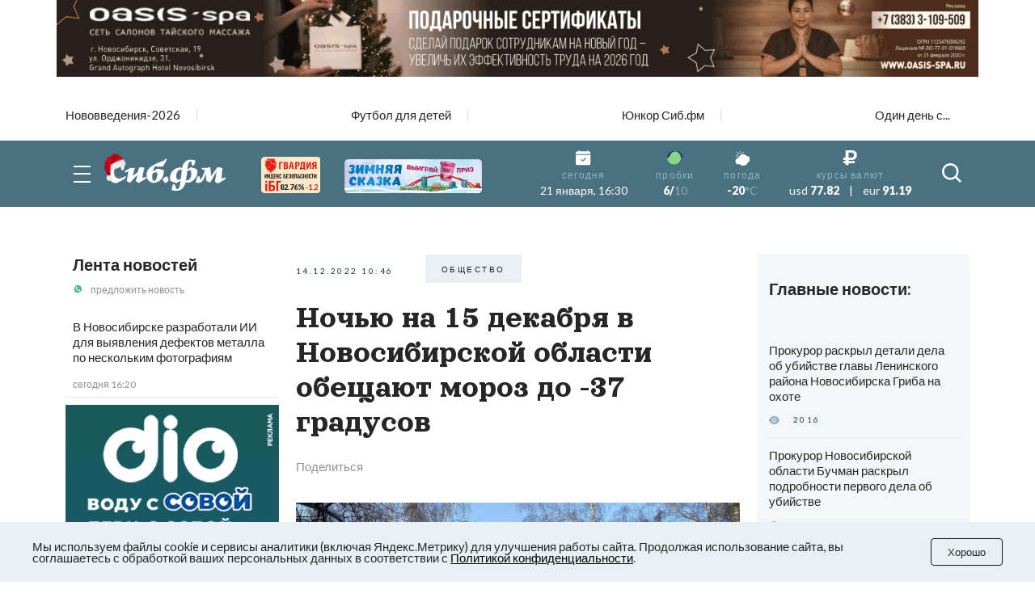

--- FILE ---
content_type: text/html; charset=UTF-8
request_url: https://sib.fm/news/2022/12/14/nochyu-na-15-dekabrya-v-novosibirskoj-oblasti-obeschayut-moroz-do--37-gradusov
body_size: 22815
content:
<!doctype html>
<html lang="ru">
<head>
    <meta charset="UTF-8">
    <meta name="viewport"
          content="width=device-width, user-scalable=no, initial-scale=1.0, maximum-scale=1.0, minimum-scale=1.0">
    <meta http-equiv="X-UA-Compatible" content="ie=edge">
	<script async src="https://statika.mpsuadv.ru/scripts/8805.js"></script>
    <link rel="stylesheet" href="/last/css/owl.theme.default.css">
    <link rel="stylesheet" href="/last/css/owl.carousel.min.css">
    <link rel="stylesheet" href="/last/css/bootstrap-grid.min.css">
    <link rel="stylesheet" href="/last/css/style.css?v=11.2">
	
		<!-- slippry-->
    <link rel="stylesheet" href="https://sib.fm/sib_fm_templates/css/slippry.css">
    
	<!-- lightslider-->
	<link type="text/css" rel="stylesheet" href="https://cdnjs.cloudflare.com/ajax/libs/lightslider/1.1.6/css/lightslider.css" /> 


		
		
		
			
			
		
	
			
				
				
							
						
				
				
		<script type="application/ld+json">
		{
		  "@context": "https://schema.org",
		  "@type": "NewsArticle",
		  "mainEntityOfPage": {
			"@type": "WebPage",
			"@id": "https://sib.fm/news/2022/12/14/nochyu-na-15-dekabrya-v-novosibirskoj-oblasti-obeschayut-moroz-do--37-gradusov"
		  },
		  "headline": "Ночью на 15 декабря в Новосибирской области обещают мороз до -37 градусов - sib.fm",
		  "image": [
			"https://sib.fm/storage/article/December2022/5jQx6Hfw804l6VHuaSTE.jpeg"
		   ],
		  "datePublished": "2022-12-14T10:46:00+07:00",
		  "dateModified": "2022-12-14T10:47:00+07:00",
		  "author": {
			"@type": "Person",
			"name": "Даниил Аршавский"
		  },
		   "publisher": {
			"@type": "Organization",
			"name": "Сиб.фм",
			"logo": {
			  "@type": "ImageObject",
			  "url": "https://sib.fm/new_files/img/logo_old.png"
			}
		  }
		}
		</script>
		
			
		
				<title>Ночью на 15 декабря в Новосибирской области обещают мороз до -37 градусов - sib.fm</title>
				
				<meta name="description" content="В Новосибирской области ожидается мороз до -15 градусов в ночь на четверг, 15 декабря." />

				<meta name="keywords" content="Новосибирская область, морозы, похолодание, погода, синоптики, Западно-Сибирский гидрометцентр" />
				<meta property="og:type" content="article">
		<meta property="og:title" content="Ночью на 15 декабря в Новосибирской области обещают мороз до -37 градусов">
		<meta property="og:description" content="В Новосибирской области ожидается мороз до -15 градусов в ночь на четверг, 15 декабря.">
				<meta property="og:image"  content="https://sib.fm/storage/article/December2022/5jQx6Hfw804l6VHuaSTE.jpeg" />
		<meta property="vk:image"  content="https://sib.fm/storage/article/December2022/5jQx6Hfw804l6VHuaSTE.jpeg" />
		
		<link rel="preload" href="https://sib.fm/storage/article/December2022/5jQx6Hfw804l6VHuaSTE.jpeg" as="image" >
		
					<link href="https://sib.fm/amp/news/2022/12/14/nochyu-na-15-dekabrya-v-novosibirskoj-oblasti-obeschayut-moroz-do--37-gradusov" rel="amphtml" >
				
				<link rel="canonical" href="https://sib.fm/news/2022/12/14/nochyu-na-15-dekabrya-v-novosibirskoj-oblasti-obeschayut-moroz-do--37-gradusov" > 
		
		
		
	
		
		
		
		
		
	
		
	
		
	
	<link rel="shortcut icon" type="image/x-icon" href="https://sib.fm/img/favicon.ico"/>
	<meta name="csrf-token" content="B2qeFjxMHm4WUOyMChjlc84JmbSakWYyA43xHHac" />
	
	
		
		
	<script src="/new_files/js/jquery.min.js"></script>
	<script src="/last/js/main.js?ver=2"></script>
	<!--script src="/new_files/js/compressed.js?v=7"></script-->
	<script async src="https://jsn.24smi.net/smi.js"></script>
		
				
</head>
<body>


<script type="text/javascript">
	var MIBPlayer = {}

		MIBPlayer.getURL = async function(url) {
			// Return a new promise.
			return new Promise(function (resolve, reject) {
			// Do the usual XHR stuff
			var req = new XMLHttpRequest();
			req.open('GET', url);
			req.onload = function () {
				// This is called even on 404 etc
				// so check the status
				if (req.status == 200) {
				// Resolve the promise with the response text
				resolve(req.response);
				}
				else {
				// Otherwise reject with the status text
				// which will hopefully be a meaningful error
					reject(Error(MIBPlayer.OnAirServerErrorMesage + req.status + req.statusText));
				}
			};
			// Handle network errors
			req.onerror = function () {
				reject(Error(MIBPlayer.OnAirNetworkErrorMesage));
				};
			// Make the request
			req.send();
			});
		}


		MIBPlayer.mibpUpdateOnAir = async function() {
			if (!MIBPlayer.OnAirInfoIsUpdating) {
				MIBPlayer.OnAirInfoIsUpdating = true;
				MIBPlayer.getURL(MIBPlayer.OnAirURL).then(function (response) { MIBPlayer.OnAirBlock.innerHTML = response; MIBPlayer.OnAirInfoIsUpdating = false; }, function (error) {
				MIBPlayer.OnAirBlock.innerHTML = MIBPlayer.OnAirServerErrorMesage; MIBPlayer.OnAirInfoIsUpdating = false; });
			}
		}


		MIBPlayer.Initialize = async function () {
		
			MIBPlayer.OnAirInfoIsUpdating = false;
			MIBPlayer.OnAirBlock = document.getElementById("onair");
			MIBPlayer.OnAirURL = "https://uniton.ru/onairtowidget";
			MIBPlayer.OnAirNetworkErrorMesage = "Музыка";
			MIBPlayer.OnAirServerErrorMesage = "Музыка";
		
		}

		
		MIBPlayer.Initialize().then(function () { ; }).catch(function () { ; });
		setInterval(MIBPlayer.mibpUpdateOnAir, 5000);
		MIBPlayer.mibpUpdateOnAir();
		
		
		var MIBPlayer_xs = {}

		MIBPlayer_xs.getURL = async function(url) {
			// Return a new promise.
			return new Promise(function (resolve, reject) {
			// Do the usual XHR stuff
			var req = new XMLHttpRequest();
			req.open('GET', url);
			req.onload = function () {
				// This is called even on 404 etc
				// so check the status
				if (req.status == 200) {
				// Resolve the promise with the response text
				resolve(req.response);
				}
				else {
				// Otherwise reject with the status text
				// which will hopefully be a meaningful error
					reject(Error(MIBPlayer_xs.OnAirServerErrorMesage + req.status + req.statusText));
				}
			};
			// Handle network errors
			req.onerror = function () {
				reject(Error(MIBPlayer_xs.OnAirNetworkErrorMesage));
				};
			// Make the request
			req.send();
			});
		}


		MIBPlayer_xs.mibpUpdateOnAir = async function() {
			if (!MIBPlayer_xs.OnAirInfoIsUpdating) {
				MIBPlayer_xs.OnAirInfoIsUpdating = true;
				MIBPlayer_xs.getURL(MIBPlayer_xs.OnAirURL).then(function (response) { MIBPlayer_xs.OnAirBlock.innerHTML = response; MIBPlayer_xs.OnAirInfoIsUpdating = false; }, function (error) {
				MIBPlayer_xs.OnAirBlock.innerHTML = MIBPlayer_xs.OnAirServerErrorMesage; MIBPlayer_xs.OnAirInfoIsUpdating = false; });
			}
		}


		MIBPlayer_xs.Initialize = async function () {
		/*
			MIBPlayer_xs.OnAirInfoIsUpdating = false;
			MIBPlayer_xs.OnAirBlock = document.getElementById("onair");
			MIBPlayer_xs.OnAirURL = "https://uniton.ru/onairtowidget";
			MIBPlayer_xs.OnAirNetworkErrorMesage = "Музыка";
			MIBPlayer_xs.OnAirServerErrorMesage = "Музыка";
		*/	
			MIBPlayer_xs.OnAirInfoIsUpdating = false;
			MIBPlayer_xs.OnAirBlock = document.getElementById("onair_xs");
			MIBPlayer_xs.OnAirURL = "https://uniton.ru/onairtowidget";
			MIBPlayer_xs.OnAirNetworkErrorMesage = "Музыка";
			MIBPlayer_xs.OnAirServerErrorMesage = "Музыка";
			
		}

		
		MIBPlayer_xs.Initialize().then(function () { ; }).catch(function () { ; });
		setInterval(MIBPlayer_xs.mibpUpdateOnAir, 5000);
		MIBPlayer_xs.mibpUpdateOnAir();
</script>

	

<div class="wrapper">

		<!-- The Modal Cookie -->
	<div class="modal fade" id="catCookieModal" >
	  <div class="modal-dialog">
		<div class="modal-content">

		  <!-- Modal body -->
		  <div class="modal-body px-lg-3 px-1 py-lg-3 py-2">
				<button type="button" class="close" data-bs-dismiss="modal" >&times;</button>
				<div class="row mx-0" > 
					<div class="col-12 text-center px-0" >
						<p class="text-orange mb-2" style="font-size: 13px;" >Мы используем файлы cookie и сервисы<br/>аналитики (включая Яндекс.Метрику) для<br/>улучшения работы сайта. Продолжая<br/>использование сайта, вы соглашаетесь с<br/>обработкой ваших персональных<br/>данных в соответствии с<br/><a style="color: #91B4C1;" href="https://sib.fm/new_files/Политика_обработки_персональных_данных.docx" download >Политикой конфиденциальности</a></p>
						<div style="margin:0 auto;"><button id="c_btn_cookie" data-bs-dismiss="modal" data-bs-target="#catCookieModal" style="padding: 2px 20px;display: -webkit-inline-box;display: -ms-inline-flexbox;display: inline-flex
;-webkit-box-pack: center;-ms-flex-pack: center;justify-content: center;-webkit-box-align: center;-ms-flex-align: center;align-items: center;text-align: center;min-height: 35px;background-color: rgba(145, 180, 193, 0.2);text-transform: uppercase;font-size: 10px;letter-spacing: 0.25em;margin-right: 4px;margin-bottom: 4px;cursor: auto;border:0;" >Хорошо</button></div>
					</div>
				</div>
			</div>
		  </div>
		</div>
	</div>	
	
		
	<!--script src="https://cdnjs.cloudflare.com/ajax/libs/bootstrap/5.3.3/js/bootstrap.min.js" integrity="sha512-ykZ1QQr0Jy/4ZkvKuqWn4iF3lqPZyij9iRv6sGqLRdTPkY69YX6+7wvVGmsdBbiIfN/8OdsI7HABjvEok6ZopQ==" crossorigin="anonymous" referrerpolicy="no-referrer"></script-->
	
	<style>
	.modal {
		 bottom: initial!important;
		
    --bs-modal-zindex: 1055;
    --bs-modal-width: 500px;
    --bs-modal-padding: 1rem;
    --bs-modal-margin: 0.5rem;
    --bs-modal-color: ;
    --bs-modal-bg: var(--bs-body-bg);
    --bs-modal-border-color: var(--bs-border-color-translucent);
    --bs-modal-border-width: var(--bs-border-width);
    --bs-modal-border-radius: var(--bs-border-radius-lg);
    --bs-modal-box-shadow: var(--bs-box-shadow-sm);
    --bs-modal-inner-border-radius: calc(var(--bs-border-radius-lg) - (var(--bs-border-width)));
    --bs-modal-header-padding-x: 1rem;
    --bs-modal-header-padding-y: 1rem;
    --bs-modal-header-padding: 1rem 1rem;
    --bs-modal-header-border-color: var(--bs-border-color);
    --bs-modal-header-border-width: var(--bs-border-width);
    --bs-modal-title-line-height: 1.5;
    --bs-modal-footer-gap: 0.5rem;
    --bs-modal-footer-bg: ;
    --bs-modal-footer-border-color: var(--bs-border-color);
    --bs-modal-footer-border-width: var(--bs-border-width);
    position: fixed;
    top: 0;
    left: 0;
    z-index: var(--bs-modal-zindex);
    display: none;
    width: 100%;
    height: 100%;
    overflow-x: hidden;
    overflow-y: auto;
    outline: 0;
}
.modal-dialog {
    position: relative;
    width: auto;
    margin: var(--bs-modal-margin);
    pointer-events: none;
}
.modal.fade .modal-dialog {
    transition: transform 0.3s ease-out;
    transform: translate(0, -50px);
}
@media (prefers-reduced-motion: reduce) {
    .modal.fade .modal-dialog {
        transition: none;
    }
}
.modal.show .modal-dialog {
    transform: none;
}
.modal.modal-static .modal-dialog {
    transform: scale(1.02);
}
.modal-dialog-scrollable {
    height: calc(100% - var(--bs-modal-margin) * 2);
}
.modal-dialog-scrollable .modal-content {
    max-height: 100%;
    overflow: hidden;
}
.modal-dialog-scrollable .modal-body {
    overflow-y: auto;
}
.modal-dialog-centered {
    display: flex;
    align-items: center;
    min-height: calc(100% - var(--bs-modal-margin) * 2);
}

.modal-dialog-bottom {
    display: flex;
    align-items: end;
    min-height: calc(100% - var(--bs-modal-margin) * 2);
}
.modal-content {
    position: relative;
    display: flex;
    flex-direction: column;
    width: 100%;
    color: var(--bs-modal-color);
    pointer-events: auto;
    /*background-color: var(--bs-modal-bg);*/
    background-color: #e9f2f5;
    background-clip: padding-box;
    border: var(--bs-modal-border-width) solid var(--bs-modal-border-color);
    border-radius: var(--bs-modal-border-radius);
    outline: 0;
}
.modal-backdrop {
	pointer-events: none;
	/*
    --bs-backdrop-zindex: 1050;
    --bs-backdrop-bg: #000;
    --bs-backdrop-opacity: 0.5;
    position: fixed;
    top: 0;
    left: 0;
    z-index: var(--bs-backdrop-zindex);
    width: 100vw;
    height: 100vh;
	*/
    /*background-color: var(--bs-backdrop-bg);*/
}
.modal-backdrop.fade {
   /* opacity: 0; */
}
.modal-backdrop.show {
    /* opacity: var(--bs-backdrop-opacity); */
}
.modal-header {
    display: flex;
    flex-shrink: 0;
    align-items: center;
    padding: var(--bs-modal-header-padding);
    border-bottom: var(--bs-modal-header-border-width) solid var(--bs-modal-header-border-color);
    border-top-left-radius: var(--bs-modal-inner-border-radius);
    border-top-right-radius: var(--bs-modal-inner-border-radius);
}
.modal-header .btn-close {
    padding: calc(var(--bs-modal-header-padding-y) * 0.5) calc(var(--bs-modal-header-padding-x) * 0.5);
    margin: calc(-0.5 * var(--bs-modal-header-padding-y)) calc(-0.5 * var(--bs-modal-header-padding-x)) calc(-0.5 * var(--bs-modal-header-padding-y)) auto;
}
.modal-title {
    margin-bottom: 0;
    line-height: var(--bs-modal-title-line-height);
}
.modal-body {
    position: relative;
    flex: 1 1 auto;
    padding: var(--bs-modal-padding);
}
.modal-footer {
    display: flex;
    flex-shrink: 0;
    flex-wrap: wrap;
    align-items: center;
    justify-content: flex-end;
    padding: calc(var(--bs-modal-padding) - var(--bs-modal-footer-gap) * 0.5);
    background-color: var(--bs-modal-footer-bg);
    border-top: var(--bs-modal-footer-border-width) solid var(--bs-modal-footer-border-color);
    border-bottom-right-radius: var(--bs-modal-inner-border-radius);
    border-bottom-left-radius: var(--bs-modal-inner-border-radius);
}
.modal-footer > * {
    margin: calc(var(--bs-modal-footer-gap) * 0.5);
}
@media (min-width: 576px) {
    .modal {
        --bs-modal-margin: 1.75rem;
        --bs-modal-box-shadow: var(--bs-box-shadow);
    }
    .modal-dialog {
        max-width: var(--bs-modal-width);
        margin-right: auto;
        margin-left: auto;
    }
    .modal-sm {
        --bs-modal-width: 300px;
    }
}
@media (min-width: 992px) {
    .modal-lg,
    .modal-xl {
        --bs-modal-width: 800px;
    }
}
@media (min-width: 1200px) {
    .modal-xl {
        --bs-modal-width: 1140px;
    }
}
.modal-fullscreen {
    width: 100vw;
    max-width: none;
    height: 100%;
    margin: 0;
}
.modal-fullscreen .modal-content {
    height: 100%;
    border: 0;
    border-radius: 0;
}
.modal-fullscreen .modal-footer,
.modal-fullscreen .modal-header {
    border-radius: 0;
}
.modal-fullscreen .modal-body {
    overflow-y: auto;
}
@media (max-width: 575.98px) {
    .modal-fullscreen-sm-down {
        width: 100vw;
        max-width: none;
        height: 100%;
        margin: 0;
    }
    .modal-fullscreen-sm-down .modal-content {
        height: 100%;
        border: 0;
        border-radius: 0;
    }
    .modal-fullscreen-sm-down .modal-footer,
    .modal-fullscreen-sm-down .modal-header {
        border-radius: 0;
    }
    .modal-fullscreen-sm-down .modal-body {
        overflow-y: auto;
    }
}
@media (max-width: 767.98px) {
    .modal-fullscreen-md-down {
        width: 100vw;
        max-width: none;
        height: 100%;
        margin: 0;
    }
    .modal-fullscreen-md-down .modal-content {
        height: 100%;
        border: 0;
        border-radius: 0;
    }
    .modal-fullscreen-md-down .modal-footer,
    .modal-fullscreen-md-down .modal-header {
        border-radius: 0;
    }
    .modal-fullscreen-md-down .modal-body {
        overflow-y: auto;
    }
}
@media (max-width: 991.98px) {
    .modal-fullscreen-lg-down {
        width: 100vw;
        max-width: none;
        height: 100%;
        margin: 0;
    }
    .modal-fullscreen-lg-down .modal-content {
        height: 100%;
        border: 0;
        border-radius: 0;
    }
    .modal-fullscreen-lg-down .modal-footer,
    .modal-fullscreen-lg-down .modal-header {
        border-radius: 0;
    }
    .modal-fullscreen-lg-down .modal-body {
        overflow-y: auto;
    }
}
@media (max-width: 1199.98px) {
    .modal-fullscreen-xl-down {
        width: 100vw;
        max-width: none;
        height: 100%;
        margin: 0;
    }
    .modal-fullscreen-xl-down .modal-content {
        height: 100%;
        border: 0;
        border-radius: 0;
    }
    .modal-fullscreen-xl-down .modal-footer,
    .modal-fullscreen-xl-down .modal-header {
        border-radius: 0;
    }
    .modal-fullscreen-xl-down .modal-body {
        overflow-y: auto;
    }
}
@media (max-width: 1399.98px) {
    .modal-fullscreen-xxl-down {
        width: 100vw;
        max-width: none;
        height: 100%;
        margin: 0;
    }
    .modal-fullscreen-xxl-down .modal-content {
        height: 100%;
        border: 0;
        border-radius: 0;
    }
    .modal-fullscreen-xxl-down .modal-footer,
    .modal-fullscreen-xxl-down .modal-header {
        border-radius: 0;
    }
    .modal-fullscreen-xxl-down .modal-body {
        overflow-y: auto;
    }
}
	</style>



		
			<div class="container px-0 text-center"  >
			
	
					
						
			
							<div style="min-height:109px;" class="d-lg-block d-md-block d-sm-none d-none">
							<img banner_id="1642" class="banner d-lg-block d-md-block d-sm-none d-none img-fluid lazy" banner_link="https://www.oasis-spa.ru/salon-na-sovetskoj/?erid=2W5zFJR85Ke"  data-src="https://cdn.sib.fm/storage/banner/November2025/BgC9zdOUMAvWmB9ct1pL.gif" alt=""   />
							</div>
							
									<div style="min-height:72px;" class="d-lg-none d-md-none d-sm-block">
									<img banner_id="1642" class="banner d-lg-none d-md-none d-sm-block img-fluid lazy"  banner_link="https://www.oasis-spa.ru/salon-na-sovetskoj/?erid=2W5zFJSc4bz"   data-src="https://cdn.sib.fm/storage/banner/November2025/lPajLgxfmUx97JBTqjCr.gif" alt=""  />
									</div>
							
				
		  
		  
				  
</div>	
		
	<nav class="header__top top-nav-header">
		<div class="container-xl px-4-">
			<div class="top-nav-header__list owl-carousel">
															
						<a href="/theme/172" class="top-nav-header__link ">Нововведения-2026</a>
											
						<a href="/theme/168" class="top-nav-header__link ">Футбол для детей</a>
											
						<a href="/theme/159" class="top-nav-header__link ">Юнкор Сиб.фм</a>
											
						<a href="/theme/150" class="top-nav-header__link ">Один день с...</a>
											
							</div>
		</div>
	</nav>
	
	
	
	
    <header class="header-main">
        
        <div class="header__main main-header">
            <div class="main-header__container container-xl px-4">
                <div class="main-header__body">
                    <button type="button" class="main-header__burger burger">
                        <span></span>
                        <span></span>
                        <span></span>
                    </button>
                    <a href="/" class="main-header__logo" style="margin-left: -15px;">
                         						 <img src="https://cdn.sib.fm/new_files/img/logo_ny.png" alt="">
                    </a>
					
					
					<div class="main-header__target target-header" style="bottom:0px;z-index:9999;">
						
													
												
						
												
												
						<div class="d-lg-block d-none" >
							<a href="https://xn----7sbbcgfj6a0e0h.xn--p1ai/company/index/?erid=2W5zFK5Wwwe" target="_blank" >					
							<div style="position:relative;" >
								<img src="https://sib.fm/new_files/img/ibg_banner3.png" style="z-index: -1;width: 73px;margin-left: 10px;margin-top: 3px;" title="Индекс безопасности на " >
								<span style="position: absolute;margin-left: -50px;margin-top: 36px;font-weight: 800;    font-size: 9px;" class="id-igb-index" >82.76%</span>
								<span style="position: absolute;margin-left: -18px;margin-top: 36px;color: #cf242a;font-weight: 600;font-size: 9px;" class="id-igb-delta" >-1.2</span>
							</div>
							</a>
						</div>

						<div class="d-lg-block d-none">
							<a href="/zimnyaya-skazka" target="_blank">
								<img src="/new_files/img/zima.png" style="width: 170px;margin-left: 30px;margin-top: 0px;" alt="">
							</a>
						</div>
						
						<div class="d-flex flex-column" style="height: 100%; margin-left: -10px; justify-content: center;">

							<div class="d-lg-none d-block" >
								<a href="https://xn----7sbbcgfj6a0e0h.xn--p1ai/company/index/?erid=2W5zFK5Wwwe" target="_blank" >
								<div style="position:relative;margin-top:0px;" >
									<img src="https://sib.fm/new_files/img/guard_button.png" style="width: clamp(125px, 6.06vw, 190px);margin-left: 0px;margin-top: 0px;" title="Индекс безопасности на " >
									<span style="        	position: absolute;
															margin-left: 88px;
															margin-top: -8px;
															font-weight: 800;
															font-size: 6PX;   class="id-igb-index" >82.76%</span>
																							<span style="    color: #cf242a;
																													position: absolute;
															margin-left: 110px;
															margin-top: -8px;
															font-weight: 800;
															font-size: 6PX;  class="id-igb-delta" >-1.2</span>
								</div>
								</a>
							</div>
	
							<div class="d-lg-none d-block">
								<a href="/zimnyaya-skazka" target="_blank">
									<img src="/new_files/img/zima.png" style="width: clamp(125px, 6.06vw, 190px);margin-left: 0px;margin-top: 5px;" alt="">
								</a>
							</div>
					</div>
						
											

                    </div>
					
										<style>
						@media (max-width: 900px) {
							.marginright {
								margin-right: -20px;
							}
						}
					</style>
                    <div class="main-header__info info-header marginright" style="">
                        <div class="info-header__item info-header__item_none item-info-header">
                            <div class="item-info-header__icon">
                                <img src="/last/img/header/calendar.svg" alt="">
                            </div>
                            <div class="item-info-header__content">
                                <div class="item-info-header__label">сегодня</div>
                                <div class="item-info-header__value item-info-header__value_regular"> 21 января, 16:30 </div>
                            </div>
                        </div>
                        <div class="info-header__item info-header__item_with-line item-info-header">
                            <div class="item-info-header__icon">
                                <img src="/last/img/header/svetofor_green.svg" alt="">
                            </div>
                            <div class="item-info-header__content">
                                <div class="item-info-header__label">пробки</div>
                                <div class="item-info-header__value">6/<span>10</span></div>
                            </div>
                        </div>
                        <div class="info-header__item item-info-header">
                            <div class="item-info-header__icon">
                                <img src="/last/img/header/weather.svg" alt="">
                            </div>
                            <a href="/pogoda" class="item-info-header__content">
                                <div class="item-info-header__label">погода</div>
                                <div class="item-info-header__value">-20<span>°C</span></div>
                            </a>
                        </div>
                        <div class="info-header__item info-header__item_none item-info-header">
                            <div class="item-info-header__icon">
                                <img src="/last/img/header/ruble.svg" alt="">
                            </div>
                            <div class="item-info-header__content">
                                <div class="item-info-header__label">курсы валют</div>
                                <div class="item-info-header__value item-info-header__value_currency">
                                    <span>usd</span> 77.82
                                    <span class="item-info-header__delimiter">|</span>
                                    <span>eur</span> 91.19
                                </div>
                            </div>
                        </div>
                    </div>
                    <button type="button" class="main-header__search-button">
                        <svg>
                            <use xlink:href="/last/img/icons/icons.svg#search"></use>
                        </svg>
                    </button>
                </div>
            </div>
        </div>
        <div class="header__menu menu-header ">
            <div class="container-xl px-4">
                <div class="menu-header__search search-header">
                    <div class="search-header__input">
                        <input placeholder="Найти в Сиб.фм" type="text" class="input" id="search_field" autocomplete="off" >
                    </div>
                    <button type="button" class="search-header__icon" id="search_enter">
                        <svg>
                            <use xlink:href="/last/img/icons/icons.svg#search"></use>
                        </svg>
                    </button>
                </div>
                <nav class="menu-header__nav">
                    <div class="row gy-md-4">
                        <div class="col-md">
                            <ul class="menu-header__list">
                                <li><a href="/category/proishestvia" class="menu-header__link">Происшествия</a></li>
                                <li><a href="/category/avto" class="menu-header__link">Авто</a></li>
                            </ul>
                        </div>
                        <div class="col-md">
                            <ul class="menu-header__list">
                                <li><a href="/category/afisha" class="menu-header__link">Афиша</a></li>
                                <li><a href="/category/rabota" class="menu-header__link">Работа</a></li>
                            </ul>
                        </div>
                        <div class="col-md">
                            <ul class="menu-header__list">
                                <li><a href="/category/nedvijimost" class="menu-header__link">Недвижимость</a></li>
                                <li><a href="/category/nauka" class="menu-header__link">Наука</a></li>
                            </ul>
                        </div>
                        <div class="col-md">
                            <ul class="menu-header__list">
                                <li><a href="/category/sport" class="menu-header__link">Спорт</a></li>
                                <li><a href="/category/kultura" class="menu-header__link">Культура</a></li>
                            </ul>
                        </div>
                        <div class="col-md">
                            <ul class="menu-header__list">
                                <li><a href="/category/ekonomika" class="menu-header__link">Экономика</a></li>
                                <li><a href="/category/obshestvo" class="menu-header__link">Общество</a></li>
                            </ul>
                        </div>
                        <div class="col-md">
                            <ul class="menu-header__list">
                                <li><a href="/category/biznes" class="menu-header__link">Бизнес</a></li>
                                <li><a href="/category/politika" class="menu-header__link">Политика</a></li>
                            </ul>
                        </div>
                    </div>
                </nav>
            </div>
        </div>
    </header>
	
	
	<header >
        
        <div class="header__main main-header-xs" style="padding: 0px 0 0;" id="header-xs" >
            <div class="main-header__container container-xl px-4">
                <div class="main-header__body">
					
                    <button type="button" class="main-header__burger burger">
                        <span></span>
                        <span></span>
                        <span></span>
                    </button>
                    <a href="/" class="main-header__logo" style="margin-right: 0; margin-left: -15px;">
                         						 <img src="https://cdn.sib.fm/new_files/img/logo_ny.png" alt="">
                    </a>
					
											
												
					
										
					<div class="d-flex flex-column" style="height: 100%; margin-left: 20px; justify-content: center;">

							<div class="d-lg-none d-block" >
								<a href="https://xn----7sbbcgfj6a0e0h.xn--p1ai/company/index/?erid=2W5zFK5Wwwe" target="_blank" >
								<div style="position:relative;margin-top:0px;" >
									<img src="https://sib.fm/new_files/img/guard_button.png" style="width: clamp(125px, 6.06vw, 190px);margin-left: 0px;margin-top: 0px;" title="Индекс безопасности на " >
									<span style="    position: absolute;
														margin-left: -35px;
														margin-top: 20px;
														font-weight: 800;
														font-size: 6PX;"   class="id-igb-index" >82.76%</span>
									<span style="    color: #cf242a;
														position: absolute;
														margin-left: -13px;
														margin-top: 20px;
														font-weight: 800;
														font-size: 6px;"  class="id-igb-delta" >-1.2</span>
								</div>
								</a>
							</div>
	
							<div class="d-lg-none d-block">
								<a href="/zimnyaya-skazka" target="_blank">
									<img src="/new_files/img/zima.png" style="width: clamp(125px, 6.06vw, 190px);margin-left: 0px;margin-top: 5px;" alt="">
								</a>
							</div>
					</div>

                    <div class="main-header__info info-header marginright">
                        <div class="info-header__item info-header__item_none item-info-header">
                            <div class="item-info-header__icon">
                                <img src="/last/img/header/calendar.svg" alt="">
                            </div>
                            <div class="item-info-header__content">
                                <div class="item-info-header__label">сегодня</div>
                                <div class="item-info-header__value item-info-header__value_regular"> 21 января, 16:30 </div>
                            </div>
                        </div>
                        <div class="info-header__item info-header__item_with-line item-info-header">
                            <div class="item-info-header__icon">
                                <img src="/last/img/header/svetofor_green.svg" alt="">
                            </div>
                            <div class="item-info-header__content">
                                <div class="item-info-header__label">пробки</div>
                                <div class="item-info-header__value">6/<span>10</span></div>
                            </div>
                        </div>
                        <div class="info-header__item item-info-header">
                            <div class="item-info-header__icon">
                                <img src="/last/img/header/weather.svg" alt="">
                            </div>
                            <a href="/pogoda" class="item-info-header__content">
                                <div class="item-info-header__label">погода</div>
                                <div class="item-info-header__value">-20<span>°C</span></div>
                            </a>
                        </div>
                        <div class="info-header__item info-header__item_none item-info-header">
                            <div class="item-info-header__icon">
                                <img src="/last/img/header/ruble.svg" alt="">
                            </div>
                            <div class="item-info-header__content">
                                <div class="item-info-header__label">курсы валют</div>
                                <div class="item-info-header__value item-info-header__value_currency">
                                    <span>usd</span> 77.82
                                    <span class="item-info-header__delimiter">|</span>
                                    <span>eur</span> 91.19
                                </div>
                            </div>
                        </div>
                    </div>
                    <button type="button" class="main-header__search-button">
                        <svg>
                            <use xlink:href="/last/img/icons/icons.svg#search"></use>
                        </svg>
                    </button>
                </div>
            </div>
        </div>
        <div class="header__menu menu-header menu-headerxs">
            <div class="container-xl px-4">
                <div class="menu-header__search search-header">
                    <div class="search-header__input">
                        <input placeholder="Найти в Сиб.фм" type="text" class="input" id="search_field2" autocomplete="off" >
                    </div>
                    <button type="button" class="search-header__icon" id="search_enter2">
                        <svg>
                            <use xlink:href="/last/img/icons/icons.svg#search"></use>
                        </svg>
                    </button>
                </div>
                <nav class="menu-header__nav">
                    <div class="row gy-md-4">
                        <div class="col-md">
                            <ul class="menu-header__list">
                                <li><a href="/category/proishestvia" class="menu-header__link">Происшествия</a></li>
                                <li><a href="/category/avto" class="menu-header__link">Авто</a></li>
                            </ul>
                        </div>
                        <div class="col-md">
                            <ul class="menu-header__list">
                                <li><a href="/category/afisha" class="menu-header__link">Афиша</a></li>
                                <li><a href="/category/rabota" class="menu-header__link">Работа</a></li>
                            </ul>
                        </div>
                        <div class="col-md">
                            <ul class="menu-header__list">
                                <li><a href="/category/nedvijimost" class="menu-header__link">Недвижимость</a></li>
                                <li><a href="/category/nauka" class="menu-header__link">Наука</a></li>
                            </ul>
                        </div>
                        <div class="col-md">
                            <ul class="menu-header__list">
                                <li><a href="/category/sport" class="menu-header__link">Спорт</a></li>
                                <li><a href="/category/kultura" class="menu-header__link">Культура</a></li>
                            </ul>
                        </div>
                        <div class="col-md">
                            <ul class="menu-header__list">
                                <li><a href="/category/ekonomika" class="menu-header__link">Экономика</a></li>
                                <li><a href="/category/obshestvo" class="menu-header__link">Общество</a></li>
                            </ul>
                        </div>
                        <div class="col-md">
                            <ul class="menu-header__list">
                                <li><a href="/category/biznes" class="menu-header__link">Бизнес</a></li>
                                <li><a href="/category/politika" class="menu-header__link">Политика</a></li>
                            </ul>
                        </div>
                    </div>
                </nav>
            </div>
        </div>
    </header>
	
	
	 <main class="page">
        <div class="container-xl p-4-">
	
			
	
	<!-- Яндекс Соцсети -->
	<script src="//yastatic.net/es5-shims/0.0.2/es5-shims.min.js"></script>
	<script src="//yastatic.net/share2/share.js"></script>

	<div class="row gx-md-4 gx-xl-5" style="/*height:100vh;*/">
	
		<div class="col-lg-3 col-xl-3 d-none d-lg-block" >			
			<div class="block-sticky">
				<aside class="page__side news-side" >
					<div class="side__news news-side" >
						<div class="news-side__top ">
							<h3 class="news-side__title title"><a href="/publications/news" >Лента новостей</a></h3>
							<a href="https://api.whatsapp.com/send/?phone=79513777635&text&type=phone_number&app_absent=0" class="news-side__action">
								<img class="news-side__icon" src="/last/img/news/whatsUp.svg" alt="">
								предложить новость
							</a>
						</div>
						<div class="news-side__items">
															<div id="index_content_feeds_lg">
																	
									
																		
									
																			<div class="news-side__item   new-feed "  id="219971"   >
		<div class="news-side__text">
		
						
						
			<a class="text" href="/news/2026/01/21/v-novosibirske-razrabotali-ii-dlya-vyyavleniya-defektov-metalla-po-neskolkim-fotografiyam" >В Новосибирске разработали ИИ для выявления дефектов металла по нескольким фотографиям</a>
			
		</div>
		
		<div class="news-side__date date">сегодня 16:20</div>
		
	</div>
		
	
	
														
																	
									
																														<div style="min-height:300px;" >
												<div class="container px-0 text-center"  >
			
	
					
						
			
							<img banner_id="1677" class="banner d-lg-block d-md-block d-sm-none d-none img-fluid lazy" banner_link="https://3339900.ru/?erid=2W5zFJ7gQHE"  data-src="https://cdn.sib.fm/storage/banner/January2026/mJHAFHmDqlvSv6JKU0pJ.gif" alt=""   />
							
									<img banner_id="1677" class="banner d-lg-none d-md-none d-sm-block img-fluid lazy"  banner_link="https://3339900.ru/?erid=2W5zFGdhTRA"   data-src="https://cdn.sib.fm/storage/banner/January2026/KdehJjamMKj48h32cw9l.gif" alt=""  />
							
				
		  
		  
				  
</div>
												<div class="d-block my-4">
												</div>
											</div>
										
																		
									
																			<div class="news-side__item   new-feed "  id="219969"   >
		<div class="news-side__text">
		
						
						
			<a class="text" href="/news/2026/01/21/v-novosibirskoj-oblasti-upali-tseny-na-benzin-ai-95-i-ai-92" >В Новосибирской области упали цены на бензин АИ-95 и АИ-92</a>
			
		</div>
		
		<div class="news-side__date date">сегодня 16:20</div>
		
	</div>
		
	
	
														
																	
									
																		
									
																			<div class="news-side__item   new-feed "  id="219968"   >
		<div class="news-side__text">
		
						
						
			<a class="text" href="/news/2026/01/21/legenda-soso-pavliashvili-uzhe-skoro-v-novosibirske?erid=2W5zFHDMK3e" >Легенда Сосо Павлиашвили уже скоро в Новосибирске</a>
			
		</div>
		
		<div class="news-side__date date">сегодня 15:50</div>
		
	</div>
		
	
	
														
																	
									
																		
									
																			<div class="news-side__item   new-feed "  id="219967"   >
		<div class="news-side__text">
		
						
						
			<a class="text" href="/news/2026/01/21/11-i-12-marta-otkroveniya-dvuh-geniev-motsart-i-tsfasman?erid=2W5zFGaHHX6" >11 и 12 марта откровения двух гениев: Моцарт и Цфасман</a>
			
		</div>
		
		<div class="news-side__date date">сегодня 15:24</div>
		
	</div>
		
	
	
														
																	
									
																		
									
																			<div class="news-side__item   new-feed "  id="219965"   >
		<div class="news-side__text">
		
						
						
			<a class="text" href="/news/2026/01/21/v-novosibirskoj-oblasti-zhenschinu-prigovorili-k-12-godam-kolonii-za-proizvodstvo-67-kilogrammov-narkotikov" >В Новосибирской области женщину приговорили к 12 годам колонии за производство 67 килограммов наркотиков</a>
			
		</div>
		
		<div class="news-side__date date">сегодня 15:20</div>
		
	</div>
		
	
	
														
																	
									
																		
									
																			<div class="news-side__item   new-feed "  id="219964"   >
		<div class="news-side__text">
		
						
						
			<a class="text" href="/news/2026/01/21/zayavochnaya-kampaniya-predprinimama-prodlena-do-20-fevralya-iz-za-vysokogo-sprosa" >Заявочная кампания «ПредприниМама» продлена до 20 февраля из-за высокого спроса</a>
			
		</div>
		
		<div class="news-side__date date">сегодня 14:47</div>
		
	</div>
		
	
	
														
																	
									
																		
									
																			<div class="news-side__item   new-feed "  id="219962"   >
		<div class="news-side__text">
		
						
						
			<a class="text" href="/news/2026/01/21/v-gosdume-nazvali-prichinu-gibeli-9-novokuznetskih-mladentsev-v-roddome" >В Госдуме назвали причину гибели 9 новокузнецких младенцев в роддоме</a>
			
		</div>
		
		<div class="news-side__date date">сегодня 13:53</div>
		
	</div>
		
	
	
														
																	
									
																		
									
																			<div class="news-side__item   new-feed "  id="219960"   >
		<div class="news-side__text">
		
						
						
			<a class="text" href="/news/2026/01/21/v-novosibirskoj-oblasti-brakonery-za-god-unichtozhili-84-dikih-zhivotnyh" >В Новосибирской области браконьеры за год уничтожили 84 диких животных</a>
			
		</div>
		
		<div class="news-side__date date">сегодня 13:46</div>
		
	</div>
		
	
	
														
																	
									
																		
									
																			<div class="news-side__item   new-feed "  id="219958"   >
		<div class="news-side__text">
		
						
						
			<a class="text" href="/news/2026/01/21/v-tolmachevo-zafiksirovany-zaderzhki-i-otmeny-rejsov" >В Толмачёво зафиксированы задержки и отмены рейсов</a>
			
		</div>
		
		<div class="news-side__date date">сегодня 13:20</div>
		
	</div>
		
	
	
														
																	
									
																		
									
																			<div class="news-side__item   new-feed "  id="219961"   >
		<div class="news-side__text">
		
						
						
			<a class="text" href="/news/2026/01/21/pochti-39-tysyach-chelovek-posetili-vystavochnye-tsentry-istorii-zszhd-v-novosibirskoj-oblasti-v-2025-godu" >Почти 39 тысяч человек посетили выставочные центры истории ЗСЖД в Новосибирской области в 2025 году</a>
			
		</div>
		
		<div class="news-side__date date">сегодня 13:18</div>
		
	</div>
		
	
	
														
																	
									
																		
									
																			<div class="news-side__item   new-feed "  id="219959"   >
		<div class="news-side__text">
		
						
						
			<a class="text" href="/news/2026/01/21/zapuschen-rozygrysh-20-kilogramm-morozhenogo-v-fotokonkurse-ot-gorodskoj-volny?erid=2W5zFJN1Pur" >Запущен розыгрыш 20 килограмм мороженого в фотоконкурсе от «Городской волны»</a>
			
		</div>
		
		<div class="news-side__date date">сегодня 13:00</div>
		
	</div>
		
	
	
														
																	
									
																		
									
																			<div class="news-side__item   new-feed "  id="219955"   >
		<div class="news-side__text">
		
						
						
			<a class="text" href="/news/2026/01/21/yanvarskie-morozy-v-novosibirske-postepenno-otstupayut" >Январские морозы в Новосибирске постепенно отступают</a>
			
		</div>
		
		<div class="news-side__date date">сегодня 12:55</div>
		
	</div>
		
	
	
														
																	
									
																		
									
																			<div class="news-side__item   new-feed "  id="219957"   >
		<div class="news-side__text">
		
						
						
			<a class="text" href="/news/2026/01/21/po-itogam-2025-goda-chislo-otklikov-na-vakansii-sbera-dostiglo-5-mln--maksimuma-za-vsyu-istoriyu-kompanii?erid=2W5zFJphAz4" >По итогам 2025 года число откликов на вакансии Сбера достигло 5 млн — максимума за всю историю компании</a>
			
		</div>
		
		<div class="news-side__date date">сегодня 12:52</div>
		
	</div>
		
	
	
														
																	
									
																		
									
																			<div class="news-side__item   new-feed "  id="219954"   >
		<div class="news-side__text">
		
						
						
			<a class="text" href="/news/2026/01/21/redkoe-polyarnoe-siyanie-zasnyali-pod-novosibirskom" >Редкое полярное сияние засняли под Новосибирском</a>
			
		</div>
		
		<div class="news-side__date date">сегодня 12:47</div>
		
	</div>
		
	
	
														
																	
									
																		
									
																			<div class="news-side__item   new-feed "  id="219956"   >
		<div class="news-side__text">
		
						
						
			<a class="text" href="/news/2026/01/21/nu-ii-pogodi-startoval-semejnyj-konkurs-animatsii-k-90-letiyu-soyuzmultfilma?erid=2W5zFJoDBhi" >«Ну, ИИ, погоди!»: стартовал семейный конкурс анимации к 90-летию «Союзмультфильма»</a>
			
		</div>
		
		<div class="news-side__date date">сегодня 12:35</div>
		
	</div>
		
	
	
														
																	
									
																		
									
																			<div class="news-side__item   new-feed "  id="219953"   >
		<div class="news-side__text">
		
						
						
			<a class="text" href="/news/2026/01/21/v-novosibirskoj-oblasti-s-1-yanvarya-2026-goda-vyros-minimalnyj-razmer-oplaty-truda" >В Новосибирской области с 1 января 2026 года вырос минимальный размер оплаты труда</a>
			
		</div>
		
		<div class="news-side__date date">сегодня 12:22</div>
		
	</div>
		
	
	
														
																	
									
																		
									
																			<div class="news-side__item   new-feed "  id="219951"   >
		<div class="news-side__text">
		
						
						
			<a class="text" href="/news/2026/01/21/v-novosibirske-minzdrav-napomnil-o-profilaktike-grippa-i-orz" >В Новосибирске Минздрав напомнил о профилактике гриппа и ОРЗ</a>
			
		</div>
		
		<div class="news-side__date date">сегодня 11:50</div>
		
	</div>
		
	
	
														
																	
									
																		
									
																			<div class="news-side__item   new-feed "  id="219950"   >
		<div class="news-side__text">
		
						
						
			<a class="text" href="/news/2026/01/21/novosibirskaya-oblast-planiruet-v-2026-godu-postroit-40-obektov-sotsinfrastruktury" >Новосибирская область планирует в 2026 году построить 40 объектов социнфраструктуры</a>
			
		</div>
		
		<div class="news-side__date date">сегодня 11:23</div>
		
	</div>
		
	
	
														
																	
									
																		
									
																			<div class="news-side__item   new-feed "  id="219952"   >
		<div class="news-side__text">
		
						
						
			<a class="text" href="/news/2026/01/21/novikom-i-npf-rosteh-vozvraschayut-4-ot-vznosov-v-pds?erid=2W5zFGYkGuN" >НОВИКОМ и «НПФ Ростех» возвращают 4% от взносов в ПДС</a>
			
		</div>
		
		<div class="news-side__date date">сегодня 11:14</div>
		
	</div>
		
	
	
														
																	
									
																		
									
																			<div class="news-side__item   new-feed "  id="219948"   >
		<div class="news-side__text">
		
						
						
			<a class="text" href="/news/2026/01/21/svyshe-800-edinits-spetstehniki-ochischayut-novosibirskie-trassy-ot-snega" >Свыше 800 единиц спецтехники очищают новосибирские трассы от снега</a>
			
		</div>
		
		<div class="news-side__date date">сегодня 10:50</div>
		
	</div>
		
	
	
														
																	
									
																		
									
																			<div class="news-side__item   new-feed "  id="219949"   >
		<div class="news-side__text">
		
						
						
			<a class="text" href="/news/2026/01/21/novosibirskie-legkoatlety-zavoevali-47-medalej-na-chempionate-i-pervenstve-sfo" >Новосибирские легкоатлеты завоевали 47 медалей на чемпионате и первенстве СФО</a>
			
		</div>
		
		<div class="news-side__date date">сегодня 10:48</div>
		
	</div>
		
	
	
														
																	
									
																		
									
																			<div class="news-side__item   new-feed "  id="219946"   >
		<div class="news-side__text">
		
						
						
			<a class="text" href="/news/2026/01/21/zhitelnitsa-novosibirskoj-oblasti-pogasila-dolg-v-600-tys-radi-kompensatsii-za-avarijnyj-dom" >Жительница Новосибирской области погасила долг в 600 тыс. ради компенсации за аварийный дом</a>
			
		</div>
		
		<div class="news-side__date date">сегодня 10:26</div>
		
	</div>
		
	
	
														
																	
									
																		
									
																			<div class="news-side__item   new-feed "  id="219945"   >
		<div class="news-side__text">
		
						
						
			<a class="text" href="/news/2026/01/21/uchastniki-svo-smogut-prepodavat-v-shkolah-novosibirskoj-oblasti" >Участники СВО смогут преподавать в школах Новосибирской области</a>
			
		</div>
		
		<div class="news-side__date date">сегодня 10:15</div>
		
	</div>
		
	
	
														
																	
									
																		
									
																			<div class="news-side__item   new-feed "  id="219943"   >
		<div class="news-side__text">
		
						
						
			<a class="text" href="/news/2026/01/21/bank-uralsib-vyshel-v-final-premii-hrustalnaya-garnitura?erid=2W5zFJVQzqe" >Банк Уралсиб вышел в финал премии «Хрустальная гарнитура»</a>
			
		</div>
		
		<div class="news-side__date date">сегодня 10:06</div>
		
	</div>
		
	
	
														
																	
									
																		
									
																			<div class="news-side__item   new-feed "  id="219942"   >
		<div class="news-side__text">
		
						
						
			<a class="text" href="/news/2026/01/21/novosibirets-poluchil-realnyj-srok-za-pyanuyu-ezdu" >Новосибирец получил реальный срок за пьяную езду</a>
			
		</div>
		
		<div class="news-side__date date">сегодня 09:54</div>
		
	</div>
		
	
	
														
																	
									
																		
									
																			<div class="news-side__item   new-feed "  id="219941"   >
		<div class="news-side__text">
		
						
						
			<a class="text" href="/news/2026/01/21/v-novosibirskoj-oblasti-zavershili-rasselenie-avarijnogo-doma" >В Новосибирской области завершили расселение аварийного дома</a>
			
		</div>
		
		<div class="news-side__date date">сегодня 09:45</div>
		
	</div>
		
	
	
														
																	
									
																		
									
																			<div class="news-side__item   new-feed "  id="219940"   >
		<div class="news-side__text">
		
						
						
			<a class="text" href="/news/2026/01/21/v-novosibirske-v-seredine-nedeli-ozhidaetsya-poteplenie-posle-anomalnyh-morozov" >В Новосибирске ожидается потепление после аномальных морозов</a>
			
		</div>
		
		<div class="news-side__date date">сегодня 09:21</div>
		
	</div>
		
	
	
														
																	
									
																		
									
									 
																		</div>
													</div>
						<a href="" class="news-side__button button button_more mt-5">БОльше новостей</a>
					</div>
				</aside>
			</div>
			
		</div>
		
		<div class="col-12 col-lg-6 col-xl-6" >
			
			<div class="page__content">			
			
				<div id="article_feeds_last">
					<script src="//yastatic.net/share2/share.js" async defer ></script>

<div class="article">
	<input type="hidden" id="current_article" value="nochyu-na-15-dekabrya-v-novosibirskoj-oblasti-obeschayut-moroz-do--37-gradusov" />
	<div class="article__header header-article">
		<div class="header-article__top">
			<div class="header-article__date">14.12.2022 10:46</div>
			
			<div class="header-article__tags">
										
					
						<a href="//category/obshestvo" class="header-article__tag tag" target='_blank' >	
							общество
						</a>
					
																	
			</div>
			
		</div>
		
		
				
		<h1 class="header-article__title">Ночью на 15 декабря в Новосибирской области обещают мороз до -37 градусов</h1>
		
				
		<div class="header-article__social social share-block-last" id="article_136561" data-url="https://sib.fm/news/2022/12/14/nochyu-na-15-dekabrya-v-novosibirskoj-oblasti-obeschayut-moroz-do--37-gradusov" data-counter="" data-title="Ночью на 15 декабря в Новосибирской области обещают мороз до -37 градусов" data-description="В Новосибирской области ожидается мороз до -15 градусов в ночь на четверг, 15 декабря." data-image="https://cdn.sib.fm/storage/article/December2022/5jQx6Hfw804l6VHuaSTE.jpeg">
			<div class="social__label">Поделиться</div>
						
					
		</div>
		
	
		</div>
				<div class="header-article__image _ibg"  style="background-image: url(https://sib.fm/storage/article/December2022/5jQx6Hfw804l6VHuaSTE.jpeg);"  >
							
				<img src="https://sib.fm/storage/article/December2022/5jQx6Hfw804l6VHuaSTE.jpeg" alt="">				
									
		</div>
		<a href="" class="header-article__source">Фото: Густаво Зырянов / Сиб.фм</a>
		
		<div class="rating-article__label me-0 mt-4" style="box-shadow: 0px 1px 0px 2px rgb(144 177 189 / 63%);border-radius: 3px;margin-top: 10px!important;" onmouseover='this.style.background="#b9ced5"' ><a target="_blank" href="https://t.me/Gorod_nsk54" class="d-flex justify-content-center form-inline"><img class="news-side__icon me-2" src="/last/img/icons/tg.svg" alt="">Подпишитесь на Telegram-канал</a></div>

	<div class="article__content content-article">
		<div class="row">
			<div class="col-lg-1 d-none d-lg-block">
				<div class="content-article__line"></div>
			</div>
			<div class="col-lg-11 col-12">
				
				<div class="content-article__text">
										<!-- 111111111111111 -->
					
					<p style="; font-size: 14pt; line-height: 25px; color: #0e0e0e;">В Новосибирской области ожидается мороз до -15 градусов в ночь на четверг, 15 декабря.</p>
<p class="px-2">Согласно прогнозу Западно-Сибирского гидрометцентра, ночью на четверг, 15 декабря, в Новосибирской области ожидаются морозы от -27 до -37 градусов.</p></p>
<p class="px-2">Днем в четверг синоптики прогнозируют до -25 градусов и переменный ветер со скоростью 2-7 м/с, без осадков.</p>
<p class="px-2">Ранее Сиб.фм сообщал, что ТУАД развернул на дорогах Новосибирской области <a href="https://sib.fm/news/2022/12/14/na-vremya-morozov-v-novosibirskoj-oblasti-razvernuli-30-punktov-obogreva" target="_blank" rel="noopener noreferrer">30 мобильных пунктов обогрева на время морозов</a>.</p>
<p class="px-2">Кроме того, появлялась информация о<a href="https://sib.fm/news/2022/12/11/rossiyane-v-uzhase-poyavilsya-zloveschij-prognoz-pogody-na-yanvar-2023-goda" target="_blank" rel="noopener noreferrer"> потеплении в январе 2023 года</a>.</p>		<!-- <div class="text-11111111">
			<p style="; font-size: 14pt; line-height: 25px; color: #0e0e0e;">В Новосибирской области ожидается мороз до -15 градусов в ночь на четверг, 15 декабря.</p>
<p class="px-2">Согласно прогнозу Западно-Сибирского гидрометцентра, ночью на четверг, 15 декабря, в Новосибирской области ожидаются морозы от -27 до -37 градусов.</p></p>
<p class="px-2">Днем в четверг синоптики прогнозируют до -25 градусов и переменный ветер со скоростью 2-7 м/с, без осадков.</p>
<p class="px-2">Ранее Сиб.фм сообщал, что ТУАД развернул на дорогах Новосибирской области <a href="https://sib.fm/news/2022/12/14/na-vremya-morozov-v-novosibirskoj-oblasti-razvernuli-30-punktov-obogreva" target="_blank" rel="noopener noreferrer">30 мобильных пунктов обогрева на время морозов</a>.</p>
<p class="px-2">Кроме того, появлялась информация о<a href="https://sib.fm/news/2022/12/11/rossiyane-v-uzhase-poyavilsya-zloveschij-prognoz-pogody-na-yanvar-2023-goda" target="_blank" rel="noopener noreferrer"> потеплении в январе 2023 года</a>.</p>
		</div> -->
					
					
								
				<div id="opros_content" class="mt-2 mb-2">
				</div>
					
				</div>

				
								
				
				
				<div class="content-article__footer footer-article">
					<div class="footer-article__top">
						<div class="footer-article__tags">
																								<a href="/publications/tag/123" class="footer-article__tag">#Новосибирская область</a>
																	<a href="/publications/tag/130" class="footer-article__tag">#морозы</a>
																	<a href="/publications/tag/175" class="footer-article__tag">#погода</a>
																	<a href="/publications/tag/605" class="footer-article__tag">#Гидрометцентр</a>
																	<a href="/publications/tag/5165" class="footer-article__tag">#похолодание</a>
																	<a href="/publications/tag/8133" class="footer-article__tag">#синоптики</a>
																					</div>
						<div class="footer-article__rating rating-article">
							<div class="rating-article__label">ОЦЕНИТЬ статью</div>
							<div class="rating-article__items">
								<div class="rating-article__item">
									<div class="rating-article__number"><span id="article_rate_136561">0</span></div>
									<button type="button" class="rating-article__action" id="article_rate_text_136561" onclick="check_rate(136561);">
										<svg>
											<use xlink:href="/last/img/icons/icons.svg#like"></use>
										</svg>
									</button>
								</div>
															</div>
							
							
						</div>
					</div>
					
					<div class="content-article__footer footer-article">
						<div class="footer-article__top">
							<div class="footer-article__tags"></div>
							<div class="rating-article__label me-0"><a target="_blank" href="https://t.me/Gorod_nsk54" class="d-flex form-inline"><img class="news-side__icon me-2" src="/last/img/icons/tg.svg" alt="">Подпишитесь на нас в Telegram</a></div>
							
						</div>
					</div>
					
											<div class="d-flex mb-4">
							<img src="https://cdn.sib.fm/storage/author/September2022/7pXRhHUJr0c0aFbwWkSm.png" class="mr-3 bg-img-avatar-author" alt="" >
							<div class="pt-1">
								<p class="author-text">
									<a href="/author/681">
										
										Даниил Аршавский
																					<br>
											<span>Журналист</span>
																			</a>
								</p>
							</div>
						</div>
										<div class="smi24__informer smi24__auto" data-smi-blockid="35391"></div>
<div class="smi24__informer smi24__auto" data-smi-blockid="35392"></div>
<script>(window.smiq = window.smiq || []).push({});</script>
					
					
					
					
					<div class="d-lg-none d-block mt-3">
											</div>
					
					
										
					
											
												
												
										
											
												
										
										
										
										
										
					<div id="grf_sibfm"></div>

					
					<div class="footer-article__more more-article">
						<div class="more-article__label">Читайте в</div>
						<div class="more-article__items">
							<a href="" class="more-article__item">
								<img src="/last/img/icons/Yandex.png" alt="">
							</a>
							<a href="" class="more-article__item">
								<img src="/last/img/icons/google.png" alt="">
							</a>
							<a href="" class="more-article__item">
								<img src="/last/img/icons/dzen.png" alt="">
							</a>
						</div>
					</div>
					
					
					<div class="footer-article__comments comments" style="display:none;">
						<div class="comments__title">Комментарии (0)</div>
						<div class="comments__items">
								
						</div>
					</div>
					
										
										
				</div>
			</div>
		</div>
	</div>
</div>				</div>
				
				
				<div id="grf_sibfm_3"></div>
				
				<input type="hidden" id="current_number_alt" value="1" />
				<input type="hidden" id="current_article_share_alt" value="136561" />
				
				<div id="article_load_last">					
				</div>	
				
				<div class="d-flex justify-content-center my-2" id="article_spinner_alt">
				  <div class="spinner-grow spinner-grow-lg" role="status">
					<span class="sr-only">Загрузка...</span>
				  </div>
				</div>
				
				
			</div>				
				
		</div>
		
		
		<div class="col-lg-3">
		
			<div class="block-sticky">
				<aside class="page__side side">
					<div class="side__main-news main-news-side d-none d-lg-block">

																	
						<div class="main-news-side__content">
						
							<h3 class="main-news-side__title title">Главные новости:</h3>
							
							<div class="main-news-side__items">
							
																																						<div class="main-news-side__item">
												<a href="/news/2026/01/21/prokuror-raskryl-detali-dela-ob-ubijstve-glavy-leninskogo-rajona-novosibirska-griba-na-ohote" class="main-news-side__text text text"><h4>Прокурор раскрыл детали дела об убийстве главы Ленинского района Новосибирска Гриба на охоте</h4></a>
												<div class="main-news-side__view view">
													<div class="view__icon">
														<svg>
															<use xlink:href="/last/img/icons/icons.svg#eye"></use>
														</svg>
													</div>
													<div class="view__count">2016</div>
												</div>
											</div>
																																								<div class="main-news-side__item">
												<a href="/news/2026/01/21/prokuror-novosibirskoj-oblasti-buchman-raskryl-podrobnosti-pervogo-dela-ob-ubijstve-" class="main-news-side__text text text"><h4>Прокурор Новосибирской области Бучман раскрыл подробности первого дела об убийстве</h4></a>
												<div class="main-news-side__view view">
													<div class="view__icon">
														<svg>
															<use xlink:href="/last/img/icons/icons.svg#eye"></use>
														</svg>
													</div>
													<div class="view__count">1246</div>
												</div>
											</div>
																																								<div class="main-news-side__item">
												<a href="/news/2026/01/20/v-novosibirskoj-oblasti-osudili-66-korruptsionera-sredi-chinovnikov-i-silovikov-" class="main-news-side__text text text"><h4>В Новосибирской области осудили 66 коррупционеров среди чиновников и силовиков</h4></a>
												<div class="main-news-side__view view">
													<div class="view__icon">
														<svg>
															<use xlink:href="/last/img/icons/icons.svg#eye"></use>
														</svg>
													</div>
													<div class="view__count">2494</div>
												</div>
											</div>
																																								<div class="main-news-side__item">
												<a href="/news/2026/01/20/novosibirtsa-sudyat-tretij-raz-posle-dvuh-opravdanij-v-iznasilovanii-6-letnej-ukrainskoj-bezhenki" class="main-news-side__text text text"><h4>Новосибирца судят третий раз после двух оправданий в изнасиловании 6-летней украинской беженки</h4></a>
												<div class="main-news-side__view view">
													<div class="view__icon">
														<svg>
															<use xlink:href="/last/img/icons/icons.svg#eye"></use>
														</svg>
													</div>
													<div class="view__count">2994</div>
												</div>
											</div>
																																																																																																																																																					
							</div>
						</div>
					</div>
					
					<div class="side__more more-side">
						
						<div class="more-side__items">


													
														
							
															<div style="min-height:347px;" >
									<div class="container px-0 text-center"  >
			
	
					
						
			
							<img banner_id="1677" class="banner d-lg-block d-md-block d-sm-none d-none img-fluid lazy" banner_link="https://3339900.ru/?erid=2W5zFJ7gQHE"  data-src="https://cdn.sib.fm/storage/banner/January2026/mJHAFHmDqlvSv6JKU0pJ.gif" alt=""   />
							
									<img banner_id="1677" class="banner d-lg-none d-md-none d-sm-block img-fluid lazy"  banner_link="https://3339900.ru/?erid=2W5zFGdhTRA"   data-src="https://cdn.sib.fm/storage/banner/January2026/KdehJjamMKj48h32cw9l.gif" alt=""  />
							
				
		  
		  
				  
</div>
									<div class="d-block my-3">
									</div>
								</div>
														
							
							<h3 class="more-side__title title">Читайте также:</h3>
							
																																		<div class="more-side__item">
											<div class="more-side__date">19.01.2026 11:15</div>
											<a href="/news/2026/01/19/chto-sluchilos-s-vladimirom-solovevym-uvolnenie-vynuzhdennyj-otpusk-pereezd" class="more-side__text"><h4>Что случилось с Владимиром Соловьёвым: увольнение, вынужденный отпуск, переезд?</h4></a>
										</div>
																																				<div class="more-side__item">
											<div class="more-side__date">16.01.2026 12:08</div>
											<a href="/news/2026/01/16/dogovorilsya-i-ischez-iz-setki-posle-slov-soloveva--mezhdunarodnyj-skandal-otmena-nagrad-i-vyzovy-poslov" class="more-side__text"><h4>Договорился и исчез из сетки? После слов Соловьёва — международный скандал, отмена наград и вызовы послов</h4></a>
										</div>
																																				<div class="more-side__item">
											<div class="more-side__date">19.01.2026 04:00</div>
											<a href="/news/2026/01/19/v-novosibirsk-pridet-anomalnyj-snegopad-posle-morozov-50-gradusov" class="more-side__text"><h4>В Новосибирск придёт аномальный снегопад после морозов –50 градусов</h4></a>
										</div>
																																																																																																			
							
						</div>
					</div>
				</aside>
			</div>
		</div>
		
	</div>
	
	<script>
	
	function check_opros(survey_option,type_rate)
	{
		var url = window.location.href;  
		 //console.log(url);
		//url='https://sib.fm/news/2019/11/08/narod-ne-pojmet-deputaty-novosibirska-prokommentirovali-predlozhenie-natali-pinus-platit-im-zarplaty'
		if (url.indexOf("?")>-1){
		url = url.substr(0,url.indexOf("?"));
		}
		 // console.log('opros_start');
		 // console.log(url);
		$.ajax({
					 type:'POST',
					 url:'/check_opros',
					 data: {
							"_token": $('meta[name = "csrf-token"]').attr('content'),
							url: url,
							type_rate:type_rate,
							survey_option:survey_option
						},
					survey_option:survey_option,
					 success:function(response){
						//  console.log(response);
						 if(response!='')
						 {
							 $('#opros_content').html(response);
							 $('#opros_content').css('display','block');
						 }
						 
						 if(survey_option!=0)
						 {
							 location.reload();
						 }
						 
					 }
				  });
		
	}
	
	
	$(document).ready(function() {
		
		check_opros(0,'no');
	
		$(document).on('scroll', function() {
			article_scroll_alt();		
		});
		
		function article_load_alt()
		{
			
			$('#article_spinner_alt').show();
			$('#article_load_last').addClass('loading');
			var slug=$('#current_article').val();
			$('#current_article').remove();
			
			var number=$('#current_number_alt').val();
					
			$.ajax({
					 type:'POST',
					 url:'/last/feeds/article/next',
					 data: {
							"_token": $('meta[name = "csrf-token"]').attr('content'),
							slug: slug,
							number: number
						},
					 number:number,
					 success:function(response){
						 
						 // console.log(response);
						 
						 //$('#J2fLGdav0Z0HOfsWCXNE').remove();
						 $('#article_spinner').hide();
						 
						 if(response!='end')
						 {
							 number=parseInt(number)+1;
							 $('#current_number_alt').val(number);
							 
							 $('#article_feeds_last').append(response);
							 
							 const e=lozad(".lazy");
							 e.observe();
							 
							 $('#article_load_last').removeClass('loading');
							 
							 // jQuery('.tinymce_slider').slippry({
							  // auto: false,
							  // pager: false
							// });
							
							 
						 }
						 else
						 {
							 $('#article_load_last').remove();
						 }
					 }
			});
		}
		
		
		function article_scroll_alt()
		{
			// var summ=parseInt($(this).scrollTop())+parseInt($('#wh').val());
			var summ=parseInt($(this).scrollTop())+600;
			
			// console.log('----');
			// console.log(summ);
			// console.log($('#article_load_last').position().top);
			// console.log($('#current_number_alt').val());
			// console.log($('#article_load_last').hasClass('loading'));
			
			if((summ>=$('#article_load_last').position().top || $('#current_number_alt').val()<=2) && !$('#article_load_last').hasClass('loading')){
				
				article_load_alt();
							
			}
			
			
			
			 $('.share-block-last').each(function(i, el){
				
				var this_element=$('#'+el.id);
				var top_of_element = this_element.offset().top;
				//console.log(top_of_element);
				
				var bottom_of_element = this_element.offset().top + this_element.outerHeight();
				var bottom_of_screen = $(window).scrollTop() + $(window).innerHeight();
				var top_of_screen = $(window).scrollTop();

				if ((bottom_of_screen > top_of_element) && (top_of_screen < bottom_of_element)){
					
					var current=$('#current_article_share_alt').val();
					
					var this_id=(el.id).substr(8);
					
					//console.log(this_id);
					
					
					if(current!=this_id)
					{
						load_share_alt(this_id);
						
					}
					
					
				}
			
		   });
		   
			
		}
		
		
		function load_share_alt(article_id)
		{
			//console.log($('#article_'+article_id).attr('data-title'));
			//console.log(article_id);
			//console.log($('article_'+article_id).attr('data-title'));
			
			// $('#share_btn').attr('data-title',$('#article_'+article_id).attr('data-title'));
			// $('#share_btn').attr('data-description',$('#article_'+article_id).attr('data-description'));
			// $('#share_btn').attr('data-image',$('#article_'+article_id).attr('data-image'));
			
			
			// var myShare = document.getElementById('share_btn');

			// var share = Ya.share2(myShare, {
				// content: {
					// url: $('#article_'+article_id).attr('data-url'),
					// title: $('#article_'+article_id).attr('data-title'),
					// description: $('#article_'+article_id).attr('data-description'),
					// image: $('#article_'+article_id).attr('data-image')              
				// }
				
			// });
			
			 document.title=$('#article_'+article_id).attr('data-title');
			 $('meta[name=description]').attr('content', $('#article_'+article_id).attr('data-description'));
			 $('meta[name=keywords]').attr('content', $('#article_'+article_id).attr('data-keywords'));
			 
			
			$('#current_article_share_alt').val(article_id);
			
			window.history.pushState(null, null, $('#article_'+article_id).attr('data-url'));
			
		}
	
		
	});
	
	
	
	function check_rate(article_id)
	{

		$.ajax({
				 type:'POST',
				 url:'/check_rate',
				 data: {
						"_token": "B2qeFjxMHm4WUOyMChjlc84JmbSakWYyA43xHHac",
						article_id: article_id
					},
				 article_id:article_id,
				 success:function(rating){
					 // console.log(rating);
					$('#article_rate_'+article_id).html(rating);
					/*
					if(rating>0)
					{
						$('#article_rate_heart_'+article_id).removeClass('fa-heart-o');
						$('#article_rate_heart_'+article_id).addClass('fa-heart');
						
						$('#article_rate_text_'+article_id).removeClass('text-grey');
						$('#article_rate_text_'+article_id).addClass('text-danger');
					}
					else
					{
						$('#article_rate_heart_'+article_id).removeClass('fa-heart');
						$('#article_rate_heart_'+article_id).addClass('fa-heart-o');
						
						$('#article_rate_text_'+article_id).removeClass('text-danger');
						$('#article_rate_text_'+article_id).addClass('text-grey');
					}
					*/
				 }
			  });
	}
	
	$(document).ready(function(){
	var thumbs = jQuery('#thumbnails').slippry({
	  // general elements & wrapper
	  slippryWrapper: '<div class="slippry_box thumbnails" />',
	  // options
	  transition: 'horizontal',
	  pager: false,
	  auto: false,
	  onSlideBefore: function (el, index_old, index_new) {
		jQuery('.thumbs a img').removeClass('active');
		jQuery('img', jQuery('.thumbs a')[index_new]).addClass('active');
	  }
	});

	jQuery('.thumbs a').click(function () {
	  thumbs.goToSlide($(this).data('slide'));
	  return false;
	});
	
	
	
	jQuery('.tinymce_slider').slippry({
	  auto: false,
	  pager: false
	});
	
	jQuery('.tinymce_slider_noloop').slippry({
	  auto: false,
	  pager: false,
	  loop: false
	});
	
	
	$( ".modal_image" ).on('click',function() {
	  src=$(this).attr('src');
	  console.log(src);
	   $('#thisModalContentImage').html('<img class="w-100 img-fluid" src="'+src+'" >');
	   $('#notificationImage').modal('show');
	});
	
});
	</script>
	<style>
		.sy-caption-wrap .sy-caption {
			display:none!important;
		}
	</style>
			
		</div>
    </main>
	
	<footer class="footer">
        <div class="footer__content">
            <div class="container-xl px-4">
                <nav class="d-none d-lg-block footer__menu menu-footer">
                    <div class="row">
                        <div class="col-lg-2 offset-lg-3 offset-xl-2">
                            <ul class="menu-footer__list">
                                <li><a href="/category/proishestvia" class="menu-footer__link">Происшествия</a></li>
                                <li><a href="/category/obshestvo" class="menu-footer__link">Общество</a></li>
                                <li><a href="/category/kultura" class="menu-footer__link">Культура</a></li>
                            </ul>
                        </div>
                        <div class="col-lg-2">
                            <ul class="menu-footer__list">
                                <li><a href="/category/avto" class="menu-footer__link">Авто</a></li>
                                <li><a href="/category/biznes" class="menu-footer__link">Бизнес</a></li>
                                <li><a href="/category/nauka" class="menu-footer__link">Наука</a></li>
                            </ul>
                        </div>
                        <div class="col-lg-2">
                            <ul class="menu-footer__list">
                                <li><a href="/category/afisha" class="menu-footer__link">Афиша</a></li>
                                <li><a href="/category/politika" class="menu-footer__link">Политика</a></li>
                                <li><a href="/category/ekonomika" class="menu-footer__link">Экономика</a></li>
                            </ul>
                        </div>
                        <div class="col-lg-2">
                            <ul class="menu-footer__list">
                                <li><a href="/category/nedvijimost" class="menu-footer__link">Недвижимость</a></li>
                                <li><a href="/category/rabota" class="menu-footer__link">Работа</a></li>
                                <li><a href="/category/sport" class="menu-footer__link">Спорт</a></li>
                            </ul>
                        </div>
                    </div>
                </nav>
                <div class="footer__info info-footer">
                    <div class="row">
                        <div class="col offset-lg-3 offset-xl-2">
                            <div class="info-footer__content">
							
                                <span class="info-footer__phone">
                                    <a href="/advertising">Реклама</a>
									<a href="tel:73832092122" style="display:block; margin-top:10px;" >Телефон:&nbsp;&nbsp;&nbsp; 8(383) 209-21-22</a>
                                </span>
								
                                <span class="info-footer__phone">
                                    &nbsp;
									<a href="mailto:reklama@sib.fm" style="display:block; margin-top:10px;" >	
										E-mail:&nbsp;&nbsp;&nbsp; <span style="text-transform:lowercase;">reklama@sib.fm</span>
									</a>

                                </span>
								
								
								

                                <div data-da=".bottom-footer__row,767.98,4" class="info-footer__items">
								
                                    <a href="" class="info-footer__item">
									
                                        										
											<!--LiveInternet counter-->
											<script>
											new Image().src = "https://counter.yadro.ru/hit;sib_fm?r"+
											escape(document.referrer)+((typeof(screen)=="undefined")?"":
											";s"+screen.width+"*"+screen.height+"*"+(screen.colorDepth?
											screen.colorDepth:screen.pixelDepth))+";u"+escape(document.URL)+
											";h"+escape(document.title.substring(0,150))+
											";"+Math.random();</script>
											<!--/LiveInternet-->
											
											<!--LiveInternet logo-->
											<a href="https://www.liveinternet.ru/stat/sib_fm/"
											target="_blank"><img src="https://counter.yadro.ru/logo;sib_fm?14.1"
											title="LiveInternet: показано число просмотров за 24 часа, посетителей за 24 часа и за сегодня"
											alt="" style="border:0;margin-right:15px;" width="88" height="31"/></a>
											<!--/LiveInternet-->
											
                                    </a>
									
																		
									<!-- Yandex.Metrika informer -->
<a href="https://metrika.yandex.ru/stat/?id=9422869&amp;from=informer" target="_blank" rel="nofollow">
    <img src="https://informer.yandex.ru/informer/9422869/3_1_FFFFFFFF_EFEFEFFF_0_pageviews"
         style="width:88px; height:31px; border:0;"
         alt="Яндекс.Метрика"
         title="Яндекс.Метрика: данные за сегодня (просмотры, визиты и уникальные посетители)"
        />
</a>
<!-- /Yandex.Metrika informer -->

<!-- Yandex.Metrika counter -->
<script type="text/javascript">
    (function(m,e,t,r,i,k,a){
        m[i]=m[i]||function(){(m[i].a=m[i].a||[]).push(arguments)};
        m[i].l=1*new Date();
        for (var j = 0; j < document.scripts.length; j++) {if (document.scripts[j].src === r) { return; }}
        k=e.createElement(t),a=e.getElementsByTagName(t)[0],k.async=1,k.src=r,a.parentNode.insertBefore(k,a)
    })(window, document,'script','https://mc.yandex.ru/metrika/tag.js', 'ym');

    ym(9422869, 'init', {webvisor:true, trackHash:true, clickmap:true, accurateTrackBounce:true, trackLinks:true});
</script>
<noscript><div><img src="https://mc.yandex.ru/watch/9422869" style="position:absolute; left:-9999px;" alt="" /></div></noscript>
<!-- /Yandex.Metrika counter -->
									
									
									<!-- Top.Mail.Ru counter -->
									<script type="text/javascript">
									var _tmr = window._tmr || (window._tmr = []);
									_tmr.push({id: "3053894", type: "pageView", start: (new Date()).getTime()});
									(function (d, w, id) {
									  if (d.getElementById(id)) return;
									  var ts = d.createElement("script"); ts.type = "text/javascript"; ts.async = true; ts.id = id;
									  ts.src = "https://top-fwz1.mail.ru/js/code.js";
									  var f = function () {var s = d.getElementsByTagName("script")[0]; s.parentNode.insertBefore(ts, s);};
									  if (w.opera == "[object Opera]") { d.addEventListener("DOMContentLoaded", f, false); } else { f(); }
									})(document, window, "tmr-code");
									</script>
									<noscript><div><img src="https://top-fwz1.mail.ru/counter?id=3053894;js=na" style="position:absolute;left:-9999px;" alt="Top.Mail.Ru" /></div></noscript>
									<!-- /Top.Mail.Ru counter -->
									
									<!-- Top.Mail.Ru logo -->
									<a href="https://top-fwz1.mail.ru/jump?from=3053894"  >
									<img src="https://top-fwz1.mail.ru/counter?id=3053894;t=479;l=1" height="31" width="88" alt="Top.Mail.Ru" style="border:0;margin-left:10px;" /></a>
									 
                                    
                                </div>
                            </div>
							<div class="row mt-4">
								<p>По вопросам сотрудничества:</p>
								
						<a href="email:marketing@sib.fm" class="white--text white-lin mt-2">
							marketing@sib.fm
						</a>
								</div>
                        </div>
                    </div>
                </div>
                <div class="footer__bottom bottom-footer">
                    <div class="bottom-footer__row row gx-lg-4 d-flex">
                        <div class="col-lg-2 order-lg-first order-last">
                            <div class="bottom-footer__social social">
                                <div class="social__items">
                                    <a href="https://vk.com/sibfm" class="social__item" target="_blank" >
                                        <svg>
                                            <use xlink:href="/last/img/icons/icons.svg#vk"></use>
                                        </svg>
                                    </a>
                                    <a href="https://ok.ru/sibfm" class="social__item" target="_blank" target="_blank" >
                                        <svg>
                                            <use xlink:href="/last/img/icons/icons.svg#ok"></use>
                                        </svg>
                                    </a>
									  <a href="https://t.me/sib_fm" class="social__item social__item_tg" target="_blank" >
                                        <svg>
                                            <use xlink:href="/last/img/icons/icons.svg#tg"></use>
                                        </svg>
                                    </a>
									                                    <a href="https://wa.me/79538673337" class="social__item" target="_blank" >
                                        <svg>
                                            <use xlink:href="/last/img/icons/icons.svg#watsup"></use>
                                        </svg>
                                    </a>
									                                  
                                </div>
                            </div>
                            <a href="https://dzen.ru/sib.fm" class="bottom-footer__link" target="_blank" >в Яндекс.Дзен</a>
                        </div>
                        <div class="col-lg-4">
                            <p class="bottom-footer__text">© 2011—2026 Все права защищены.<br>18+<br>Цитирование более 30 %
                                текста публикаций запрещено. При использовании любых опубликованных материалов
                                гиперссылка обязательна. При заимствовании фотографии или иллюстрации необходимо также
                                указать имя и фамилию её автора. <br>Мнение редакции не всегда совпадает с мнением
                                авторов. Особенно в таком жанре, как авторские колонки.</p>
                        </div>
                        <div class="col-lg-3">
                            <p class="bottom-footer__text">Средство массовой информации «Интернет-журнал Сиб.фм». Свидетельство о регистрации СМИ ЭЛ № ФС 77 - 57211 выдано Федеральной службой по надзору в сфере связи, информационных технологий и массовых коммуникаций (Роскомнадзор) 11 марта 2014 года.</p>
							<a class="bottom-footer__text mt-1" href="https://sib.fm/new_files/Политика_обработки_персональных_данных.docx" download >Политика конфиденциальности</a>
							<a class="bottom-footer__text mt-1 d-block mb-2" href="https://sib.fm/new_files/Согласие_на_обработку_персональных_данных.docx" download >Согласие на обработку персональных данных</a>
							<a class="bottom-footer__text mt-1 d-block" href="https://sib.fm/new_files/Файлы_Cookie.docx" download >Файлы cookie</a>
                        </div>
                        <div class="col-lg-3">
                           <p class="bottom-footer__text">
						    							Главный редактор Сиб.фм<br>
Бобровников Виктор Евгеньевич
							<br>
							Учредитель ООО «Сиб.фм»
							<br>
							<a href="mailto:fm@sib.fm" >	E-mail редакции: fm@sib.fm </a> <br>
							Телефон редакции: 8(800) 600-21-41</p>
                        </div>
                    </div>
                </div>
            </div>
        </div>
    </footer>

</div>

	<div class="cookie-consent">
		<div class="cookie-consent__content">
			<div class="cookie-consent__text">
				Мы используем файлы cookie и сервисы аналитики (включая Яндекс.Метрику) для улучшения работы сайта. 
				Продолжая использование сайта, вы соглашаетесь с обработкой ваших персональных данных в соответствии с 
				<a href="https://sib.fm/new_files/Файлы_Cookie.docx" download class="cookie-consent__link">Политикой конфиденциальности</a>.
			</div>
			<button class="cookie-consent__button">Хорошо</button>
		</div>
	</div>


	<script src="/last/js/app.js?ver=2"></script>

	<script>
	 $(document).ready(function() {	 
		 
		 $.get('https://absportex.ru/company/index/indexdata.php', {text: 'hello sibfm'}, function(data){
			$('.id-igb-index').text(data+'%');
		});
		
		$.get('https://absportex.ru/company/index/deltadata.php', {text: 'hello sibfm'}, function(data){
			$('.id-igb-delta').text(data);
		});
	 });
	 
	 
	</script>

	<script>
        document.addEventListener('DOMContentLoaded', function() {
            const cookieBanner = document.querySelector('.cookie-consent');
            const acceptButton = document.querySelector('.cookie-consent__button');
            
            if (!localStorage.getItem('cookies-accepted')) {
                cookieBanner.style.display = 'block';
            }
            
            acceptButton.addEventListener('click', function() {
                localStorage.setItem('cookies-accepted', 'true');
                cookieBanner.style.display = 'none';
            });
        });
    </script>

	<!-- slippry-->
    <script src="https://sib.fm/sib_fm_templates/js/slippry.js"></script>
	<!-- lightslider-->
    <script src="https://cdnjs.cloudflare.com/ajax/libs/lightslider/1.1.6/js/lightslider.js"></script>
</body>
</html>

